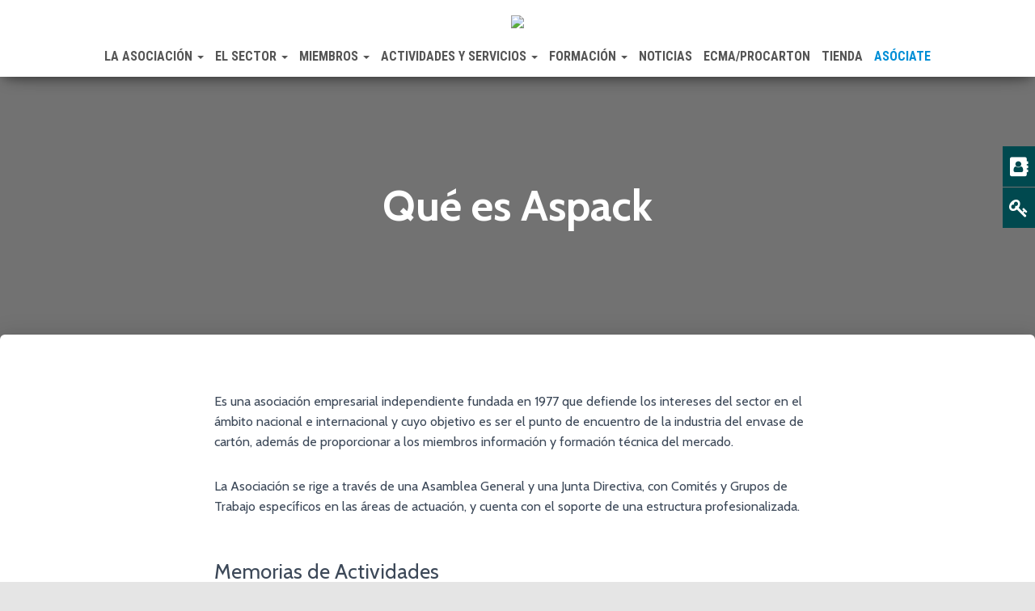

--- FILE ---
content_type: text/html; charset=UTF-8
request_url: https://aspack.es/que-es-aspack/
body_size: 15991
content:
<!DOCTYPE html>
<html lang="es">
<head>
<meta charset='UTF-8'>
<meta name="viewport" content="width=device-width, initial-scale=1">
<link rel="profile" href="http://gmpg.org/xfn/11">
<link rel="pingback" href="https://aspack.es/xmlrpc.php">
<link href="https://fonts.googleapis.com/css?family=Roboto+Condensed:400,700" rel="stylesheet">
<title>Qué es Aspack &#8211; Aspack</title>
<meta name='robots' content='max-image-preview:large' />
	<style>img:is([sizes="auto" i], [sizes^="auto," i]) { contain-intrinsic-size: 3000px 1500px }</style>
	<link rel='dns-prefetch' href='//fonts.googleapis.com' />
<link rel="alternate" type="application/rss+xml" title="Aspack &raquo; Feed" href="https://aspack.es/feed/" />
<link rel="alternate" type="application/rss+xml" title="Aspack &raquo; Feed de los comentarios" href="https://aspack.es/comments/feed/" />
<link rel="alternate" type="application/rss+xml" title="Aspack &raquo; Comentario Qué es Aspack del feed" href="https://aspack.es/que-es-aspack/feed/" />
<script type="text/javascript">
/* <![CDATA[ */
window._wpemojiSettings = {"baseUrl":"https:\/\/s.w.org\/images\/core\/emoji\/16.0.1\/72x72\/","ext":".png","svgUrl":"https:\/\/s.w.org\/images\/core\/emoji\/16.0.1\/svg\/","svgExt":".svg","source":{"concatemoji":"https:\/\/aspack.es\/wp-includes\/js\/wp-emoji-release.min.js?ver=6.8.3"}};
/*! This file is auto-generated */
!function(s,n){var o,i,e;function c(e){try{var t={supportTests:e,timestamp:(new Date).valueOf()};sessionStorage.setItem(o,JSON.stringify(t))}catch(e){}}function p(e,t,n){e.clearRect(0,0,e.canvas.width,e.canvas.height),e.fillText(t,0,0);var t=new Uint32Array(e.getImageData(0,0,e.canvas.width,e.canvas.height).data),a=(e.clearRect(0,0,e.canvas.width,e.canvas.height),e.fillText(n,0,0),new Uint32Array(e.getImageData(0,0,e.canvas.width,e.canvas.height).data));return t.every(function(e,t){return e===a[t]})}function u(e,t){e.clearRect(0,0,e.canvas.width,e.canvas.height),e.fillText(t,0,0);for(var n=e.getImageData(16,16,1,1),a=0;a<n.data.length;a++)if(0!==n.data[a])return!1;return!0}function f(e,t,n,a){switch(t){case"flag":return n(e,"\ud83c\udff3\ufe0f\u200d\u26a7\ufe0f","\ud83c\udff3\ufe0f\u200b\u26a7\ufe0f")?!1:!n(e,"\ud83c\udde8\ud83c\uddf6","\ud83c\udde8\u200b\ud83c\uddf6")&&!n(e,"\ud83c\udff4\udb40\udc67\udb40\udc62\udb40\udc65\udb40\udc6e\udb40\udc67\udb40\udc7f","\ud83c\udff4\u200b\udb40\udc67\u200b\udb40\udc62\u200b\udb40\udc65\u200b\udb40\udc6e\u200b\udb40\udc67\u200b\udb40\udc7f");case"emoji":return!a(e,"\ud83e\udedf")}return!1}function g(e,t,n,a){var r="undefined"!=typeof WorkerGlobalScope&&self instanceof WorkerGlobalScope?new OffscreenCanvas(300,150):s.createElement("canvas"),o=r.getContext("2d",{willReadFrequently:!0}),i=(o.textBaseline="top",o.font="600 32px Arial",{});return e.forEach(function(e){i[e]=t(o,e,n,a)}),i}function t(e){var t=s.createElement("script");t.src=e,t.defer=!0,s.head.appendChild(t)}"undefined"!=typeof Promise&&(o="wpEmojiSettingsSupports",i=["flag","emoji"],n.supports={everything:!0,everythingExceptFlag:!0},e=new Promise(function(e){s.addEventListener("DOMContentLoaded",e,{once:!0})}),new Promise(function(t){var n=function(){try{var e=JSON.parse(sessionStorage.getItem(o));if("object"==typeof e&&"number"==typeof e.timestamp&&(new Date).valueOf()<e.timestamp+604800&&"object"==typeof e.supportTests)return e.supportTests}catch(e){}return null}();if(!n){if("undefined"!=typeof Worker&&"undefined"!=typeof OffscreenCanvas&&"undefined"!=typeof URL&&URL.createObjectURL&&"undefined"!=typeof Blob)try{var e="postMessage("+g.toString()+"("+[JSON.stringify(i),f.toString(),p.toString(),u.toString()].join(",")+"));",a=new Blob([e],{type:"text/javascript"}),r=new Worker(URL.createObjectURL(a),{name:"wpTestEmojiSupports"});return void(r.onmessage=function(e){c(n=e.data),r.terminate(),t(n)})}catch(e){}c(n=g(i,f,p,u))}t(n)}).then(function(e){for(var t in e)n.supports[t]=e[t],n.supports.everything=n.supports.everything&&n.supports[t],"flag"!==t&&(n.supports.everythingExceptFlag=n.supports.everythingExceptFlag&&n.supports[t]);n.supports.everythingExceptFlag=n.supports.everythingExceptFlag&&!n.supports.flag,n.DOMReady=!1,n.readyCallback=function(){n.DOMReady=!0}}).then(function(){return e}).then(function(){var e;n.supports.everything||(n.readyCallback(),(e=n.source||{}).concatemoji?t(e.concatemoji):e.wpemoji&&e.twemoji&&(t(e.twemoji),t(e.wpemoji)))}))}((window,document),window._wpemojiSettings);
/* ]]> */
</script>
<style id='wp-emoji-styles-inline-css' type='text/css'>

	img.wp-smiley, img.emoji {
		display: inline !important;
		border: none !important;
		box-shadow: none !important;
		height: 1em !important;
		width: 1em !important;
		margin: 0 0.07em !important;
		vertical-align: -0.1em !important;
		background: none !important;
		padding: 0 !important;
	}
</style>
<link rel='stylesheet' id='wp-block-library-css' href='https://aspack.es/wp-includes/css/dist/block-library/style.min.css?ver=6.8.3' type='text/css' media='all' />
<style id='classic-theme-styles-inline-css' type='text/css'>
/*! This file is auto-generated */
.wp-block-button__link{color:#fff;background-color:#32373c;border-radius:9999px;box-shadow:none;text-decoration:none;padding:calc(.667em + 2px) calc(1.333em + 2px);font-size:1.125em}.wp-block-file__button{background:#32373c;color:#fff;text-decoration:none}
</style>
<style id='global-styles-inline-css' type='text/css'>
:root{--wp--preset--aspect-ratio--square: 1;--wp--preset--aspect-ratio--4-3: 4/3;--wp--preset--aspect-ratio--3-4: 3/4;--wp--preset--aspect-ratio--3-2: 3/2;--wp--preset--aspect-ratio--2-3: 2/3;--wp--preset--aspect-ratio--16-9: 16/9;--wp--preset--aspect-ratio--9-16: 9/16;--wp--preset--color--black: #000000;--wp--preset--color--cyan-bluish-gray: #abb8c3;--wp--preset--color--white: #ffffff;--wp--preset--color--pale-pink: #f78da7;--wp--preset--color--vivid-red: #cf2e2e;--wp--preset--color--luminous-vivid-orange: #ff6900;--wp--preset--color--luminous-vivid-amber: #fcb900;--wp--preset--color--light-green-cyan: #7bdcb5;--wp--preset--color--vivid-green-cyan: #00d084;--wp--preset--color--pale-cyan-blue: #8ed1fc;--wp--preset--color--vivid-cyan-blue: #0693e3;--wp--preset--color--vivid-purple: #9b51e0;--wp--preset--gradient--vivid-cyan-blue-to-vivid-purple: linear-gradient(135deg,rgba(6,147,227,1) 0%,rgb(155,81,224) 100%);--wp--preset--gradient--light-green-cyan-to-vivid-green-cyan: linear-gradient(135deg,rgb(122,220,180) 0%,rgb(0,208,130) 100%);--wp--preset--gradient--luminous-vivid-amber-to-luminous-vivid-orange: linear-gradient(135deg,rgba(252,185,0,1) 0%,rgba(255,105,0,1) 100%);--wp--preset--gradient--luminous-vivid-orange-to-vivid-red: linear-gradient(135deg,rgba(255,105,0,1) 0%,rgb(207,46,46) 100%);--wp--preset--gradient--very-light-gray-to-cyan-bluish-gray: linear-gradient(135deg,rgb(238,238,238) 0%,rgb(169,184,195) 100%);--wp--preset--gradient--cool-to-warm-spectrum: linear-gradient(135deg,rgb(74,234,220) 0%,rgb(151,120,209) 20%,rgb(207,42,186) 40%,rgb(238,44,130) 60%,rgb(251,105,98) 80%,rgb(254,248,76) 100%);--wp--preset--gradient--blush-light-purple: linear-gradient(135deg,rgb(255,206,236) 0%,rgb(152,150,240) 100%);--wp--preset--gradient--blush-bordeaux: linear-gradient(135deg,rgb(254,205,165) 0%,rgb(254,45,45) 50%,rgb(107,0,62) 100%);--wp--preset--gradient--luminous-dusk: linear-gradient(135deg,rgb(255,203,112) 0%,rgb(199,81,192) 50%,rgb(65,88,208) 100%);--wp--preset--gradient--pale-ocean: linear-gradient(135deg,rgb(255,245,203) 0%,rgb(182,227,212) 50%,rgb(51,167,181) 100%);--wp--preset--gradient--electric-grass: linear-gradient(135deg,rgb(202,248,128) 0%,rgb(113,206,126) 100%);--wp--preset--gradient--midnight: linear-gradient(135deg,rgb(2,3,129) 0%,rgb(40,116,252) 100%);--wp--preset--font-size--small: 13px;--wp--preset--font-size--medium: 20px;--wp--preset--font-size--large: 36px;--wp--preset--font-size--x-large: 42px;--wp--preset--spacing--20: 0.44rem;--wp--preset--spacing--30: 0.67rem;--wp--preset--spacing--40: 1rem;--wp--preset--spacing--50: 1.5rem;--wp--preset--spacing--60: 2.25rem;--wp--preset--spacing--70: 3.38rem;--wp--preset--spacing--80: 5.06rem;--wp--preset--shadow--natural: 6px 6px 9px rgba(0, 0, 0, 0.2);--wp--preset--shadow--deep: 12px 12px 50px rgba(0, 0, 0, 0.4);--wp--preset--shadow--sharp: 6px 6px 0px rgba(0, 0, 0, 0.2);--wp--preset--shadow--outlined: 6px 6px 0px -3px rgba(255, 255, 255, 1), 6px 6px rgba(0, 0, 0, 1);--wp--preset--shadow--crisp: 6px 6px 0px rgba(0, 0, 0, 1);}:where(.is-layout-flex){gap: 0.5em;}:where(.is-layout-grid){gap: 0.5em;}body .is-layout-flex{display: flex;}.is-layout-flex{flex-wrap: wrap;align-items: center;}.is-layout-flex > :is(*, div){margin: 0;}body .is-layout-grid{display: grid;}.is-layout-grid > :is(*, div){margin: 0;}:where(.wp-block-columns.is-layout-flex){gap: 2em;}:where(.wp-block-columns.is-layout-grid){gap: 2em;}:where(.wp-block-post-template.is-layout-flex){gap: 1.25em;}:where(.wp-block-post-template.is-layout-grid){gap: 1.25em;}.has-black-color{color: var(--wp--preset--color--black) !important;}.has-cyan-bluish-gray-color{color: var(--wp--preset--color--cyan-bluish-gray) !important;}.has-white-color{color: var(--wp--preset--color--white) !important;}.has-pale-pink-color{color: var(--wp--preset--color--pale-pink) !important;}.has-vivid-red-color{color: var(--wp--preset--color--vivid-red) !important;}.has-luminous-vivid-orange-color{color: var(--wp--preset--color--luminous-vivid-orange) !important;}.has-luminous-vivid-amber-color{color: var(--wp--preset--color--luminous-vivid-amber) !important;}.has-light-green-cyan-color{color: var(--wp--preset--color--light-green-cyan) !important;}.has-vivid-green-cyan-color{color: var(--wp--preset--color--vivid-green-cyan) !important;}.has-pale-cyan-blue-color{color: var(--wp--preset--color--pale-cyan-blue) !important;}.has-vivid-cyan-blue-color{color: var(--wp--preset--color--vivid-cyan-blue) !important;}.has-vivid-purple-color{color: var(--wp--preset--color--vivid-purple) !important;}.has-black-background-color{background-color: var(--wp--preset--color--black) !important;}.has-cyan-bluish-gray-background-color{background-color: var(--wp--preset--color--cyan-bluish-gray) !important;}.has-white-background-color{background-color: var(--wp--preset--color--white) !important;}.has-pale-pink-background-color{background-color: var(--wp--preset--color--pale-pink) !important;}.has-vivid-red-background-color{background-color: var(--wp--preset--color--vivid-red) !important;}.has-luminous-vivid-orange-background-color{background-color: var(--wp--preset--color--luminous-vivid-orange) !important;}.has-luminous-vivid-amber-background-color{background-color: var(--wp--preset--color--luminous-vivid-amber) !important;}.has-light-green-cyan-background-color{background-color: var(--wp--preset--color--light-green-cyan) !important;}.has-vivid-green-cyan-background-color{background-color: var(--wp--preset--color--vivid-green-cyan) !important;}.has-pale-cyan-blue-background-color{background-color: var(--wp--preset--color--pale-cyan-blue) !important;}.has-vivid-cyan-blue-background-color{background-color: var(--wp--preset--color--vivid-cyan-blue) !important;}.has-vivid-purple-background-color{background-color: var(--wp--preset--color--vivid-purple) !important;}.has-black-border-color{border-color: var(--wp--preset--color--black) !important;}.has-cyan-bluish-gray-border-color{border-color: var(--wp--preset--color--cyan-bluish-gray) !important;}.has-white-border-color{border-color: var(--wp--preset--color--white) !important;}.has-pale-pink-border-color{border-color: var(--wp--preset--color--pale-pink) !important;}.has-vivid-red-border-color{border-color: var(--wp--preset--color--vivid-red) !important;}.has-luminous-vivid-orange-border-color{border-color: var(--wp--preset--color--luminous-vivid-orange) !important;}.has-luminous-vivid-amber-border-color{border-color: var(--wp--preset--color--luminous-vivid-amber) !important;}.has-light-green-cyan-border-color{border-color: var(--wp--preset--color--light-green-cyan) !important;}.has-vivid-green-cyan-border-color{border-color: var(--wp--preset--color--vivid-green-cyan) !important;}.has-pale-cyan-blue-border-color{border-color: var(--wp--preset--color--pale-cyan-blue) !important;}.has-vivid-cyan-blue-border-color{border-color: var(--wp--preset--color--vivid-cyan-blue) !important;}.has-vivid-purple-border-color{border-color: var(--wp--preset--color--vivid-purple) !important;}.has-vivid-cyan-blue-to-vivid-purple-gradient-background{background: var(--wp--preset--gradient--vivid-cyan-blue-to-vivid-purple) !important;}.has-light-green-cyan-to-vivid-green-cyan-gradient-background{background: var(--wp--preset--gradient--light-green-cyan-to-vivid-green-cyan) !important;}.has-luminous-vivid-amber-to-luminous-vivid-orange-gradient-background{background: var(--wp--preset--gradient--luminous-vivid-amber-to-luminous-vivid-orange) !important;}.has-luminous-vivid-orange-to-vivid-red-gradient-background{background: var(--wp--preset--gradient--luminous-vivid-orange-to-vivid-red) !important;}.has-very-light-gray-to-cyan-bluish-gray-gradient-background{background: var(--wp--preset--gradient--very-light-gray-to-cyan-bluish-gray) !important;}.has-cool-to-warm-spectrum-gradient-background{background: var(--wp--preset--gradient--cool-to-warm-spectrum) !important;}.has-blush-light-purple-gradient-background{background: var(--wp--preset--gradient--blush-light-purple) !important;}.has-blush-bordeaux-gradient-background{background: var(--wp--preset--gradient--blush-bordeaux) !important;}.has-luminous-dusk-gradient-background{background: var(--wp--preset--gradient--luminous-dusk) !important;}.has-pale-ocean-gradient-background{background: var(--wp--preset--gradient--pale-ocean) !important;}.has-electric-grass-gradient-background{background: var(--wp--preset--gradient--electric-grass) !important;}.has-midnight-gradient-background{background: var(--wp--preset--gradient--midnight) !important;}.has-small-font-size{font-size: var(--wp--preset--font-size--small) !important;}.has-medium-font-size{font-size: var(--wp--preset--font-size--medium) !important;}.has-large-font-size{font-size: var(--wp--preset--font-size--large) !important;}.has-x-large-font-size{font-size: var(--wp--preset--font-size--x-large) !important;}
:where(.wp-block-post-template.is-layout-flex){gap: 1.25em;}:where(.wp-block-post-template.is-layout-grid){gap: 1.25em;}
:where(.wp-block-columns.is-layout-flex){gap: 2em;}:where(.wp-block-columns.is-layout-grid){gap: 2em;}
:root :where(.wp-block-pullquote){font-size: 1.5em;line-height: 1.6;}
</style>
<link rel='stylesheet' id='contact-form-7-css' href='https://aspack.es/wp-content/plugins/contact-form-7/includes/css/styles.css?ver=6.1' type='text/css' media='all' />
<link rel='stylesheet' id='mwp-side-menu-css' href='https://aspack.es/wp-content/plugins/mwp-side-menu/public/css/style.css?ver=3.1.2' type='text/css' media='all' />
<link rel='stylesheet' id='mwp-side-menu-css-css' href='https://aspack.es/wp-content/plugins/mwp-side-menu/public/css/left.css?ver=3.1.2' type='text/css' media='all' />
<link rel='stylesheet' id='mwp-side-menu-font-awesome-css' href='https://aspack.es/wp-content/plugins/mwp-side-menu/asset/font-awesome/css/font-awesome.min.css?ver=4.7.0' type='text/css' media='all' />
<link rel='stylesheet' id='swpm.common-css' href='https://aspack.es/wp-content/plugins/simple-membership/css/swpm.common.css?ver=4.3.1' type='text/css' media='all' />
<link rel='stylesheet' id='bootstrap-css' href='https://aspack.es/wp-content/themes/hestia/assets/bootstrap/css/bootstrap.min.css?ver=1.0.1' type='text/css' media='all' />
<link rel='stylesheet' id='font-awesome-css' href='https://aspack.es/wp-content/themes/hestia/assets/font-awesome/css/font-awesome.min.css?ver=1.0.1' type='text/css' media='all' />
<link rel='stylesheet' id='hestia_style-css' href='https://aspack.es/wp-content/themes/hestia/style.css?ver=1.1.54' type='text/css' media='all' />
<style id='hestia_style-inline-css' type='text/css'>


.header-filter.header-filter-gradient:before {
	background-color: transparent;
} 	
a, 
.navbar .dropdown-menu li:hover > a,
.navbar .dropdown-menu li:focus > a,
.navbar .dropdown-menu li:active > a,
.navbar .dropdown-menu li:hover > a > i,
.navbar .dropdown-menu li:focus > a > i,
.navbar .dropdown-menu li:active > a > i,
.navbar.navbar-not-transparent .nav > li:not(.btn).on-section > a, 
.navbar.navbar-not-transparent .nav > li.on-section:not(.btn) > a, 
.navbar.navbar-not-transparent .nav > li.on-section:not(.btn):hover > a, 
.navbar.navbar-not-transparent .nav > li.on-section:not(.btn):focus > a, 
.navbar.navbar-not-transparent .nav > li.on-section:not(.btn):active > a, 
body:not(.home) .navbar-default .navbar-nav > .active:not(.btn) > a,
body:not(.home) .navbar-default .navbar-nav > .active:not(.btn) > a:hover,
body:not(.home) .navbar-default .navbar-nav > .active:not(.btn) > a:focus,
.hestia-blogs article:nth-child(6n+1) .category a, a:hover, .card-blog a.moretag:hover, .card-blog a.more-link:hover, .widget a:hover {
    color:#008ed6;
}

.pagination span.current, .pagination span.current:focus, .pagination span.current:hover {
	border-color:#008ed6
}
           
button,
button:hover,           
input[type="button"],
input[type="button"]:hover,
input[type="submit"],
input[type="submit"]:hover,
input#searchsubmit, 
.pagination span.current, 
.pagination span.current:focus, 
.pagination span.current:hover,
.btn.btn-primary,
.btn.btn-primary:link,
.btn.btn-primary:hover, 
.btn.btn-primary:focus, 
.btn.btn-primary:active, 
.btn.btn-primary.active, 
.btn.btn-primary.active:focus, 
.btn.btn-primary.active:hover,
.btn.btn-primary:active:hover, 
.btn.btn-primary:active:focus, 
.btn.btn-primary:active:hover,
.hestia-sidebar-open.btn.btn-rose,
.hestia-sidebar-close.btn.btn-rose,
.hestia-sidebar-open.btn.btn-rose:hover,
.hestia-sidebar-close.btn.btn-rose:hover,
.hestia-sidebar-open.btn.btn-rose:focus,
.hestia-sidebar-close.btn.btn-rose:focus,
.label.label-primary,
.hestia-work .portfolio-item:nth-child(6n+1) .label,
.nav-cart .nav-cart-content .widget .buttons .button {
    background-color: #008ed6;
}

@media (max-width: 768px) { 
	.navbar .navbar-nav .dropdown a .caret {
	    background-color: #008ed6;
	}
	
	.navbar-default .navbar-nav>li>a:hover,
	.navbar-default .navbar-nav>li>a:focus,
	.navbar .navbar-nav .dropdown .dropdown-menu li a:hover,
	.navbar .navbar-nav .dropdown .dropdown-menu li a:focus,
	.navbar button.navbar-toggle:hover,
	.navbar .navbar-nav li:hover > a i {
	    color: #008ed6;
	}
}

button,
.button,
input[type="submit"], 
input[type="button"], 
.btn.btn-primary,
.hestia-sidebar-open.btn.btn-rose,
.hestia-sidebar-close.btn.btn-rose {
    -webkit-box-shadow: 0 2px 2px 0 rgba(0,142,214,0.14),0 3px 1px -2px rgba(0,142,214,0.2),0 1px 5px 0 rgba(0,142,214,0.12);
    box-shadow: 0 2px 2px 0 rgba(0,142,214,0.14),0 3px 1px -2px rgba(0,142,214,0.2),0 1px 5px 0 rgba(0,142,214,0.12);
}

.card .header-primary, .card .content-primary {
    background: #008ed6;
}
.button:hover,
button:hover,
input[type="submit"]:hover,
input[type="button"]:hover,
input#searchsubmit:hover, 
.pagination span.current, 
.btn.btn-primary:hover, 
.btn.btn-primary:focus, 
.btn.btn-primary:active, 
.btn.btn-primary.active, 
.btn.btn-primary:active:focus, 
.btn.btn-primary:active:hover, 
.hestia-sidebar-open.btn.btn-rose:hover,
.hestia-sidebar-close.btn.btn-rose:hover,
.pagination span.current:hover{
	-webkit-box-shadow: 0 14px 26px -12pxrgba(0,142,214,0.42),0 4px 23px 0 rgba(0,0,0,0.12),0 8px 10px -5px rgba(0,142,214,0.2);
    box-shadow: 0 14px 26px -12px rgba(0,142,214,0.42),0 4px 23px 0 rgba(0,0,0,0.12),0 8px 10px -5px rgba(0,142,214,0.2);
	color: #fff;
}
.form-group.is-focused .form-control {
background-image: -webkit-gradient(linear,left top, left bottom,from(#008ed6),to(#008ed6)),-webkit-gradient(linear,left top, left bottom,from(#d2d2d2),to(#d2d2d2));
	background-image: -webkit-linear-gradient(#008ed6),to(#008ed6),-webkit-linear-gradient(#d2d2d2,#d2d2d2);
	background-image: linear-gradient(#008ed6),to(#008ed6),linear-gradient(#d2d2d2,#d2d2d2);
}
 .navbar:not(.navbar-transparent) .navbar-nav > li:not(.btn) > a:hover,
 body:not(.home) .navbar:not(.navbar-transparent) .navbar-nav > li.active:not(.btn) > a, .navbar:not(.navbar-transparent) .navbar-nav > li:not(.btn) > a:hover i, .navbar .container .nav-cart:hover .nav-cart-icon {
		 color:#008ed6}
.hestia-top-bar, .hestia-top-bar .widget.widget_shopping_cart .cart_list {
            background-color: #363537
        }
        .hestia-top-bar .widget .label-floating input[type=search]:-webkit-autofill {
            -webkit-box-shadow: inset 0 0 0px 9999px #363537
        }.hestia-top-bar, .hestia-top-bar .widget .label-floating input[type=search], .hestia-top-bar .widget.widget_search form.form-group:before, .hestia-top-bar .widget.widget_product_search form.form-group:before, .hestia-top-bar .widget.widget_shopping_cart:before {
            color: #ffffff
        } 
        .hestia-top-bar .widget .label-floating input[type=search]{
            -webkit-text-fill-color:#ffffff !important 
        }.hestia-top-bar a, .hestia-top-bar .top-bar-nav li a {
            color: #ffffff
        }.hestia-top-bar a:hover, .hestia-top-bar .top-bar-nav li a:hover {
            color: #eeeeee
        }
.woocommerce-cart table.shop_table th{
        font-size:11.1px }.added_to_cart.wc-forward, .products .shop-item .added_to_cart{
        font-size:11.9px }.woocommerce.single-product .product .woocommerce-product-rating .star-rating,
    .woocommerce .star-rating,
    .woocommerce .woocommerce-breadcrumb,
    button, input[type="submit"], input[type="button"], .btn,
    .woocommerce .single-product div.product form.cart .button, .woocommerce div#respond input#submit, 
    .woocommerce a.button, .woocommerce button.button, .woocommerce input.button, .woocommerce div#respond input#submit.alt, 
    .woocommerce a.button.alt, body.woocommerce button.button.alt, .woocommerce button.single_add_to_cart_button,
    #secondary div[id^=woocommerce_price_filter] .button, .footer div[id^=woocommerce_price_filter] .button, .tooltip-inner,
    .woocommerce.single-product article.section-text{
        font-size:14.1px;
    }.woocommerce-cart table.shop_table th {
        font-size:15.1px;
    }p, ul, li, select, table, .form-group.label-floating label.control-label, 
    .form-group.label-placeholder label.control-label, .copyright,
    .woocommerce .product .card-product div.card-description p,
    #secondary div[id^=woocommerce_layered_nav] ul li a, #secondary div[id^=woocommerce_product_categories] ul li a, 
    .footer div[id^=woocommerce_layered_nav] ul li a, .footer div[id^=woocommerce_product_categories] ul li a,
    #secondary div[id^=woocommerce_price_filter] .price_label, .footer div[id^=woocommerce_price_filter] .price_label,
    .woocommerce ul.product_list_widget li, .footer ul.product_list_widget li, ul.product_list_widget li,
    .woocommerce .woocommerce-result-count,
    .woocommerce div.product div.woocommerce-tabs ul.tabs.wc-tabs li a,
    .variations tr .label,
    .woocommerce.single-product .section-text,
    .woocommerce div.product form.cart .reset_variations,
    .woocommerce.single-product div.product .woocommerce-review-link,
    .woocommerce div.product form.cart a.reset_variations,
    .woocommerce-cart .shop_table .actions .coupon .input-text,
    .woocommerce-cart table.shop_table td.actions input[type=submit],
    .woocommerce .cart-collaterals .cart_totals .checkout-button,
    .form-control,
    .woocommerce-checkout #payment ul.payment_methods li, .woocommerce-checkout #payment ul.payment_methods div, 
    .woocommerce-checkout #payment ul.payment_methods div p, .woocommerce-checkout #payment input[type=submit], .woocommerce-checkout input[type=submit]
    {
        font-size:16.1px;
    }#secondary div[id^=woocommerce_recent_reviews] .reviewer, .footer div[id^=woocommerce_recent_reviews] .reviewer{
        font-size:17.1px;
    }.hestia-features .hestia-info p, .hestia-features .info p, .features .hestia-info p, .features .info p,
    .woocommerce-cart table.shop_table .product-name a,
    .woocommerce-checkout .form-row label, .media p{
        font-size:18.1px;
    }.blog-post .section-text{ font-size:18.9px; }.hestia-about p{
        font-size:19.6px;
    }.carousel span.sub-title, .media .media-heading, .card .footer .stats .fa{
        font-size:20.3px;
    }table > thead > tr > th{ font-size:23.1px; }.woocommerce-cart table.shop_table th{
        font-size:11.1px }.added_to_cart.wc-forward, .products .shop-item .added_to_cart{
        font-size:11.9px }.woocommerce.single-product .product .woocommerce-product-rating .star-rating,
    .woocommerce .star-rating,
    .woocommerce .woocommerce-breadcrumb,
    button, input[type="submit"], input[type="button"], .btn,
    .woocommerce .single-product div.product form.cart .button, .woocommerce div#respond input#submit, 
    .woocommerce a.button, .woocommerce button.button, .woocommerce input.button, .woocommerce div#respond input#submit.alt, 
    .woocommerce a.button.alt, body.woocommerce button.button.alt, .woocommerce button.single_add_to_cart_button,
    #secondary div[id^=woocommerce_price_filter] .button, .footer div[id^=woocommerce_price_filter] .button, .tooltip-inner,
    .woocommerce.single-product article.section-text{
        font-size:14.1px;
    }.woocommerce-cart table.shop_table th {
        font-size:15.1px;
    }p, ul, li, select, table, .form-group.label-floating label.control-label, 
    .form-group.label-placeholder label.control-label, .copyright,
    .woocommerce .product .card-product div.card-description p,
    #secondary div[id^=woocommerce_layered_nav] ul li a, #secondary div[id^=woocommerce_product_categories] ul li a, 
    .footer div[id^=woocommerce_layered_nav] ul li a, .footer div[id^=woocommerce_product_categories] ul li a,
    #secondary div[id^=woocommerce_price_filter] .price_label, .footer div[id^=woocommerce_price_filter] .price_label,
    .woocommerce ul.product_list_widget li, .footer ul.product_list_widget li, ul.product_list_widget li,
    .woocommerce .woocommerce-result-count,
    .woocommerce div.product div.woocommerce-tabs ul.tabs.wc-tabs li a,
    .variations tr .label,
    .woocommerce.single-product .section-text,
    .woocommerce div.product form.cart .reset_variations,
    .woocommerce.single-product div.product .woocommerce-review-link,
    .woocommerce div.product form.cart a.reset_variations,
    .woocommerce-cart .shop_table .actions .coupon .input-text,
    .woocommerce-cart table.shop_table td.actions input[type=submit],
    .woocommerce .cart-collaterals .cart_totals .checkout-button,
    .form-control,
    .woocommerce-checkout #payment ul.payment_methods li, .woocommerce-checkout #payment ul.payment_methods div, 
    .woocommerce-checkout #payment ul.payment_methods div p, .woocommerce-checkout #payment input[type=submit], .woocommerce-checkout input[type=submit]
    {
        font-size:16.1px;
    }#secondary div[id^=woocommerce_recent_reviews] .reviewer, .footer div[id^=woocommerce_recent_reviews] .reviewer{
        font-size:17.1px;
    }.hestia-features .hestia-info p, .hestia-features .info p, .features .hestia-info p, .features .info p,
    .woocommerce-cart table.shop_table .product-name a,
    .woocommerce-checkout .form-row label, .media p{
        font-size:18.1px;
    }.blog-post .section-text{ font-size:18.9px; }.hestia-about p{
        font-size:19.6px;
    }.carousel span.sub-title, .media .media-heading, .card .footer .stats .fa{
        font-size:20.3px;
    }table > thead > tr > th{ font-size:23.1px; }h1, h2, h3, h4, h5, h6, .hestia-title , .info-title, .card-title,
		.page-header.header-small .hestia-title, .page-header.header-small .title, .widget h5, .hestia-title, 
		.title, .card-title, .info-title, .footer-brand, .footer-big h4, .footer-big h5, .media .media-heading, 
		.carousel h1.hestia-title, .carousel h2.title, 
		.carousel span.sub-title, .woocommerce.single-product h1.product_title, .woocommerce section.related.products h2, .hestia-about h1, .hestia-about h2, .hestia-about h3, .hestia-about h4, .hestia-about h5 {
            font-family: Cabin;
        }
		body, ul, .tooltip-inner {
            font-family: Cabin;
        }
</style>
<link rel='stylesheet' id='hestia-google-font-cabin-css' href='//fonts.googleapis.com/css?family=Cabin%3A300%2C400%2C500%2C700&#038;subset=latin&#038;ver=6.8.3' type='text/css' media='all' />
<link rel='stylesheet' id='wp-members-css' href='https://aspack.es/wp-content/plugins/wp-members/assets/css/forms/generic-no-float.min.css?ver=3.4.6' type='text/css' media='all' />
<!--n2css--><!--n2js--><script type="text/javascript" src="https://aspack.es/wp-includes/js/jquery/jquery.min.js?ver=3.7.1" id="jquery-core-js"></script>
<script type="text/javascript" src="https://aspack.es/wp-includes/js/jquery/jquery-migrate.min.js?ver=3.4.1" id="jquery-migrate-js"></script>
<script type="text/javascript" src="https://aspack.es/wp-content/plugins/mwp-side-menu/public/js/side-menu.js?ver=3.1.2" id="mwp-side-menu-js"></script>
<link rel="https://api.w.org/" href="https://aspack.es/wp-json/" /><link rel="alternate" title="JSON" type="application/json" href="https://aspack.es/wp-json/wp/v2/pages/2" /><link rel="EditURI" type="application/rsd+xml" title="RSD" href="https://aspack.es/xmlrpc.php?rsd" />
<meta name="generator" content="WordPress 6.8.3" />
<link rel="canonical" href="https://aspack.es/que-es-aspack/" />
<link rel='shortlink' href='https://aspack.es/?p=2' />
<link rel="alternate" title="oEmbed (JSON)" type="application/json+oembed" href="https://aspack.es/wp-json/oembed/1.0/embed?url=https%3A%2F%2Faspack.es%2Fque-es-aspack%2F" />
<link rel="alternate" title="oEmbed (XML)" type="text/xml+oembed" href="https://aspack.es/wp-json/oembed/1.0/embed?url=https%3A%2F%2Faspack.es%2Fque-es-aspack%2F&#038;format=xml" />

		<!-- GA Google Analytics @ https://m0n.co/ga -->
		<script async src="https://www.googletagmanager.com/gtag/js?id=G-WFC96H4M5B"></script>
		<script>
			window.dataLayer = window.dataLayer || [];
			function gtag(){dataLayer.push(arguments);}
			gtag('js', new Date());
			gtag('config', 'G-WFC96H4M5B');
		</script>

	        <script type="text/javascript">
            jQuery(document).ready(function($) {
                $('#respond').html('<div class="swpm-login-to-comment-msg">Por favor acceder para comentar.</div>');
            });
        </script>
        <link rel="icon" href="https://aspack.es/wp-content/uploads/cropped-logoaspack-32x32.jpg" sizes="32x32" />
<link rel="icon" href="https://aspack.es/wp-content/uploads/cropped-logoaspack-192x192.jpg" sizes="192x192" />
<link rel="apple-touch-icon" href="https://aspack.es/wp-content/uploads/cropped-logoaspack-180x180.jpg" />
<meta name="msapplication-TileImage" content="https://aspack.es/wp-content/uploads/cropped-logoaspack-270x270.jpg" />
		<style type="text/css" id="wp-custom-css">
			.home .hestia-clients-bar .col-md-3 {
width: 20%;
	vertical-align: baseline;
}
.hestia-features, .features {
    border-bottom: none;
    margin-bottom: 0;
}
.hestia-clients-bar {
    margin-bottom: 0px;
    padding: 50px 0;
}
@media (max-width: 991px) {
.home .hestia-clients-bar .col-md-3 {
    width: 100%;
}
}		</style>
		
<script type="text/javascript">
    var _ss = _ss || [];
    _ss.push(['_setDomain', 'https://koi-3QMW077QZI.marketingautomation.services/net']);
    _ss.push(['_setAccount', 'KOI-3V0LM7SS8S']);
    _ss.push(['_trackPageView']);
(function() {
    var ss = document.createElement('script');
    ss.type = 'text/javascript'; ss.async = true;
    ss.src = ('https:' == document.location.protocol ? 'https://' : 'http://') + 'koi-3QMW077QZI.marketingautomation.services/client/ss.js?ver=1.1.1';
    var scr = document.getElementsByTagName('script')[0];
    scr.parentNode.insertBefore(ss, scr);
})();
</script>

	<link rel="icon" href="https://aspack.es/wp-content/uploads/cropped-logoaspack.jpg" type="image/jpeg">
<link rel="shortcut icon" href="https://aspack.es/wp-content/uploads/cropped-logoaspack.jpg" type="image/jpeg">


</head>

<body class="wp-singular page-template-default page page-id-2 wp-custom-logo wp-theme-hestia blog-post">
	<div 
	class="wrapper">
		<header class="header ">
					<nav class="navbar navbar-default navbar-fixed-top  hestia_left navbar-not-transparent">
						<div class="container">
				<div class="navbar-header">
					<div class="title-logo-wrapper">
						<a class="navbar-brand" href="https://aspack.es/" title="Aspack"><img src="https://aspack.es/wp-content/uploads/cropped-Logo-Aspack-ok-3.jpg"></a>
					</div>
				</div>
				<div id="main-navigation" class="collapse navbar-collapse"><ul id="menu-principal" class="nav navbar-nav"><li id="menu-item-1485" class="menu-item menu-item-type-custom menu-item-object-custom current-menu-ancestor current-menu-parent menu-item-has-children menu-item-1485 dropdown"><a title="La Asociación" href="#" data-toggle="dropdown" class="dropdown-toggle" aria-haspopup="true">La Asociación <span class="caret"></span></a>
<ul role="menu" class="dropdown-menu">
	<li id="menu-item-56" class="menu-item menu-item-type-post_type menu-item-object-page current-menu-item page_item page-item-2 current_page_item menu-item-56 active"><a title="Qué es Aspack" href="https://aspack.es/que-es-aspack/">Qué es Aspack</a></li></li>
	<li id="menu-item-1370" class="menu-item menu-item-type-post_type menu-item-object-page menu-item-1370"><a title="Transparencia" href="https://aspack.es/la-asociacion/transparencia/">Transparencia</a></li></li>
	<li id="menu-item-1479" class="menu-item menu-item-type-custom menu-item-object-custom menu-item-has-children menu-item-1479 dropdown dropdown-submenu"><a title="Estrategia" href="#" data-toggle="dropdown" class="dropdown-toggle" aria-haspopup="true">Estrategia <span class="caret"></span></a>
	<ul role="menu" class="dropdown-menu">
		<li id="menu-item-1386" class="menu-item menu-item-type-post_type menu-item-object-page menu-item-1386"><a title="Misión" href="https://aspack.es/la-asociacion/estrategia/mision/">Misión</a></li></li>
		<li id="menu-item-1385" class="menu-item menu-item-type-post_type menu-item-object-page menu-item-1385"><a title="Visión" href="https://aspack.es/la-asociacion/estrategia/vision/">Visión</a></li></li>
		<li id="menu-item-1384" class="menu-item menu-item-type-post_type menu-item-object-page menu-item-1384"><a title="Valores" href="https://aspack.es/la-asociacion/estrategia/valores/">Valores</a></li></li>
	</ul>
</li>
	<li id="menu-item-1311" class="menu-item menu-item-type-post_type menu-item-object-page menu-item-1311"><a title="Historia" href="https://aspack.es/la-asociacion/historia/">Historia</a></li></li>
	<li id="menu-item-1481" class="menu-item menu-item-type-custom menu-item-object-custom menu-item-has-children menu-item-1481 dropdown dropdown-submenu"><a title="Quiénes Somos" href="#" data-toggle="dropdown" class="dropdown-toggle" aria-haspopup="true">Quiénes Somos <span class="caret"></span></a>
	<ul role="menu" class="dropdown-menu">
		<li id="menu-item-1313" class="menu-item menu-item-type-post_type menu-item-object-page menu-item-1313"><a title="Equipo" href="https://aspack.es/la-asociacion/quienes-somos/equipo/">Equipo</a></li></li>
		<li id="menu-item-1314" class="menu-item menu-item-type-post_type menu-item-object-page menu-item-1314"><a title="Junta Directiva" href="https://aspack.es/la-asociacion/quienes-somos/junta-directiva/">Junta Directiva</a></li></li>
	</ul>
</li>
</ul>
</li>
<li id="menu-item-1484" class="menu-item menu-item-type-custom menu-item-object-custom menu-item-has-children menu-item-1484 dropdown"><a title="El Sector" href="#" data-toggle="dropdown" class="dropdown-toggle" aria-haspopup="true">El Sector <span class="caret"></span></a>
<ul role="menu" class="dropdown-menu">
	<li id="menu-item-1315" class="menu-item menu-item-type-post_type menu-item-object-page menu-item-1315"><a title="Datos del Sector" href="https://aspack.es/el-sector/informe-sectorial/">Datos del Sector</a></li></li>
	<li id="menu-item-1483" class="menu-item menu-item-type-custom menu-item-object-custom menu-item-has-children menu-item-1483 dropdown dropdown-submenu"><a title="Envases de Cartón" href="#" data-toggle="dropdown" class="dropdown-toggle" aria-haspopup="true">Envases de Cartón <span class="caret"></span></a>
	<ul role="menu" class="dropdown-menu">
		<li id="menu-item-54" class="menu-item menu-item-type-post_type menu-item-object-page menu-item-54"><a title="¿Qué es?" href="https://aspack.es/el-sector/envases-de-carton/que-es/">¿Qué es?</a></li></li>
		<li id="menu-item-52" class="menu-item menu-item-type-post_type menu-item-object-page menu-item-52"><a title="Aplicaciones" href="https://aspack.es/el-sector/envases-de-carton/productos/">Aplicaciones</a></li></li>
		<li id="menu-item-53" class="menu-item menu-item-type-post_type menu-item-object-page menu-item-53"><a title="¿Cómo se fabrica?" href="https://aspack.es/el-sector/envases-de-carton/como-se-hace/">¿Cómo se fabrica?</a></li></li>
		<li id="menu-item-51" class="menu-item menu-item-type-post_type menu-item-object-page menu-item-51"><a title="Mitos y Datos" href="https://aspack.es/el-sector/envases-de-carton/mitos/">Mitos y Datos</a></li></li>
	</ul>
</li>
	<li id="menu-item-1316" class="menu-item menu-item-type-post_type menu-item-object-page menu-item-1316"><a title="Sostenibilidad" href="https://aspack.es/el-sector/sostenibilidad/">Sostenibilidad</a></li></li>
</ul>
</li>
<li id="menu-item-1478" class="menu-item menu-item-type-custom menu-item-object-custom menu-item-has-children menu-item-1478 dropdown"><a title="Miembros" href="#" data-toggle="dropdown" class="dropdown-toggle" aria-haspopup="true">Miembros <span class="caret"></span></a>
<ul role="menu" class="dropdown-menu">
	<li id="menu-item-1344" class="menu-item menu-item-type-custom menu-item-object-custom menu-item-1344"><a title="Asociados" target="_blank" href="https://aspack.es/asociados/">Asociados</a></li></li>
	<li id="menu-item-1345" class="menu-item menu-item-type-custom menu-item-object-custom menu-item-1345"><a title="Socios Colaboradores" target="_blank" href="https://aspack.es/socios-colaboradores/">Socios Colaboradores</a></li></li>
</ul>
</li>
<li id="menu-item-1245" class="menu-item menu-item-type-custom menu-item-object-custom menu-item-has-children menu-item-1245 dropdown"><a title="Actividades y Servicios" href="#" data-toggle="dropdown" class="dropdown-toggle" aria-haspopup="true">Actividades y Servicios <span class="caret"></span></a>
<ul role="menu" class="dropdown-menu">
	<li id="menu-item-1575" class="menu-item menu-item-type-custom menu-item-object-custom menu-item-has-children menu-item-1575 dropdown dropdown-submenu"><a title="Networking" href="#" data-toggle="dropdown" class="dropdown-toggle" aria-haspopup="true">Networking <span class="caret"></span></a>
	<ul role="menu" class="dropdown-menu">
		<li id="menu-item-1308" class="menu-item menu-item-type-post_type menu-item-object-page menu-item-has-children menu-item-1308 dropdown dropdown-submenu"><a title="Grupos de Trabajo" href="https://aspack.es/grupos-de-trabajo/" data-toggle="dropdown" class="dropdown-toggle" aria-haspopup="true">Grupos de Trabajo <span class="caret"></span></a>
		<ul role="menu" class="dropdown-menu">
			<li id="menu-item-1322" class="menu-item menu-item-type-post_type menu-item-object-page menu-item-1322"><a title="Envases Plegables – GFEP" href="https://aspack.es/grupos-de-trabajo/gfep/">Envases Plegables – GFEP</a></li></li>
			<li id="menu-item-1324" class="menu-item menu-item-type-post_type menu-item-object-page menu-item-1324"><a title="Responsables Calidad – GRC" href="https://aspack.es/grupos-de-trabajo/responsables-calidad/">Responsables Calidad – GRC</a></li></li>
			<li id="menu-item-1323" class="menu-item menu-item-type-post_type menu-item-object-page menu-item-1323"><a title="Recursos Humanos -GRRHH" href="https://aspack.es/grupos-de-trabajo/recursos-humanos/">Recursos Humanos -GRRHH</a></li></li>
		</ul>
</li>
	</ul>
</li>
	<li id="menu-item-1511" class="menu-item menu-item-type-post_type menu-item-object-page menu-item-has-children menu-item-1511 dropdown dropdown-submenu"><a title="Eventos" href="https://aspack.es/networking/eventos-2/" data-toggle="dropdown" class="dropdown-toggle" aria-haspopup="true">Eventos <span class="caret"></span></a>
	<ul role="menu" class="dropdown-menu">
		<li id="menu-item-4438" class="menu-item menu-item-type-custom menu-item-object-custom menu-item-has-children menu-item-4438 dropdown dropdown-submenu"><a title="Eventos anteriores" href="#" data-toggle="dropdown" class="dropdown-toggle" aria-haspopup="true">Eventos anteriores <span class="caret"></span></a>
		<ul role="menu" class="dropdown-menu">
			<li id="menu-item-4430" class="menu-item menu-item-type-post_type menu-item-object-page menu-item-4430"><a title="Foro de la cadena de valor del envase de cartón 2021" href="https://aspack.es/foro-de-la-cadena-de-valor-del-envase-de-carton-2021/">Foro de la cadena de valor del envase de cartón 2021</a></li></li>
			<li id="menu-item-4431" class="menu-item menu-item-type-post_type menu-item-object-page menu-item-4431"><a title="Foro de la cadena de valor del envase de cartón 2019" href="https://aspack.es/foro-de-la-cadena-de-valor-del-envase-de-carton-2019/">Foro de la cadena de valor del envase de cartón 2019</a></li></li>
			<li id="menu-item-4432" class="menu-item menu-item-type-post_type menu-item-object-page menu-item-4432"><a title="Foro La cadena de valor del envase de cartón 2018" href="https://aspack.es/foro-la-cadena-de-valor-del-envase-de-carton-2018/">Foro La cadena de valor del envase de cartón 2018</a></li></li>
		</ul>
</li>
		<li id="menu-item-1517" class="menu-item menu-item-type-post_type menu-item-object-page menu-item-1517"><a title="Congreso ASPACK" href="https://aspack.es/networking/eventos-2/congreso-aspack/">Congreso ASPACK</a></li></li>
		<li id="menu-item-1516" class="menu-item menu-item-type-post_type menu-item-object-page menu-item-1516"><a title="Foro de la Cadena de Valor del Envase de Cartón" href="https://aspack.es/networking/eventos-2/foro-de-la-cadena-de-valor-del-envase-de-carton/">Foro de la Cadena de Valor del Envase de Cartón</a></li></li>
	</ul>
</li>
	<li id="menu-item-1427" class="menu-item menu-item-type-post_type menu-item-object-page menu-item-1427"><a title="Información Sectorial" href="https://aspack.es/informacion-sectorial/">Información Sectorial</a></li></li>
	<li id="menu-item-1576" class="menu-item menu-item-type-custom menu-item-object-custom menu-item-has-children menu-item-1576 dropdown dropdown-submenu"><a title="Consultoría y Comunicación" href="#" data-toggle="dropdown" class="dropdown-toggle" aria-haspopup="true">Consultoría y Comunicación <span class="caret"></span></a>
	<ul role="menu" class="dropdown-menu">
		<li id="menu-item-1320" class="menu-item menu-item-type-post_type menu-item-object-page menu-item-1320"><a title="Asesoría Técnica" href="https://aspack.es/formacion/asesoria-tecnica/">Asesoría Técnica</a></li></li>
		<li id="menu-item-1318" class="menu-item menu-item-type-post_type menu-item-object-page menu-item-1318"><a title="Internacional" href="https://aspack.es/internacional/">Internacional</a></li></li>
		<li id="menu-item-1419" class="menu-item menu-item-type-post_type menu-item-object-page menu-item-1419"><a title="Comunicación" href="https://aspack.es/consultoria-y-comunicacion/comunicacion/">Comunicación</a></li></li>
	</ul>
</li>
	<li id="menu-item-3069" class="menu-item menu-item-type-post_type menu-item-object-page menu-item-3069"><a title="Ayudas y Subvenciones" href="https://aspack.es/ayudas-y-subvenciones/">Ayudas y Subvenciones</a></li></li>
</ul>
</li>
<li id="menu-item-1608" class="menu-item menu-item-type-custom menu-item-object-custom menu-item-has-children menu-item-1608 dropdown"><a title="Formación" href="#" data-toggle="dropdown" class="dropdown-toggle" aria-haspopup="true">Formación <span class="caret"></span></a>
<ul role="menu" class="dropdown-menu">
	<li id="menu-item-3297" class="menu-item menu-item-type-custom menu-item-object-custom menu-item-3297"><a title="Webinars" target="_blank" href="https://kolokio.net/category/asociaciones/aspack/">Webinars</a></li></li>
	<li id="menu-item-3005" class="menu-item menu-item-type-post_type menu-item-object-page menu-item-3005"><a title="Cursos" href="https://aspack.es/cursos/">Cursos</a></li></li>
	<li id="menu-item-1607" class="menu-item menu-item-type-post_type menu-item-object-page menu-item-1607"><a title="Formación Profesional Dual" href="https://aspack.es/formacion/formacion-profesional-dual/">Formación Profesional Dual</a></li></li>
</ul>
</li>
<li id="menu-item-1246" class="menu-item menu-item-type-custom menu-item-object-custom menu-item-1246"><a title="Noticias" target="_blank" href="http://www.aspack.es/news/">Noticias</a></li></li>
<li id="menu-item-594" class="menu-item menu-item-type-post_type menu-item-object-page menu-item-594"><a title="ECMA/PROCARTON" href="https://aspack.es/ecma/">ECMA/PROCARTON</a></li></li>
<li id="menu-item-1253" class="menu-item menu-item-type-post_type menu-item-object-page menu-item-1253"><a title="Tienda" href="https://aspack.es/tienda/">Tienda</a></li></li>
<li id="menu-item-1325" class="menu-item menu-item-type-post_type menu-item-object-page menu-item-1325"><a title="Asóciate" href="https://aspack.es/asociate/">Asóciate</a></li></li>
</ul></div>								<button type="button" class="navbar-toggle" data-toggle="collapse" data-target="#main-navigation">
					<span class="icon-bar"></span>
					<span class="icon-bar"></span>
					<span class="icon-bar"></span>
					<span class="sr-only">Cambiar modo de navegación</span>
				</button>
						</div>

					</nav>
			<div id="primary" class="boxed-layout-header page-header header-small">
		<div class="container">
			<div class="row">
				<div class="col-md-10 col-md-offset-1 text-center">
					<h1 class="hestia-title">Qué es Aspack				</div>
			</div>
		</div>
		
		<div data-parallax="active" class="header-filter" style="background-image: url(https://aspack.es/wp-content/uploads/Asociate.jpg);"></div>	</div>
</header>
<div class="main main-raised">
		<div class="blog-post ">
		<div class="container">
			

<article id="post-2" class="section section-text">
	<div class="row">
				<div class="col-md-8 col-md-offset-2 page-content-wrap">
					
			
<p>Es una asociación empresarial independiente fundada en 1977 que defiende los intereses del sector en el ámbito nacional e internacional y cuyo objetivo es ser el punto de encuentro de la industria del envase de cartón, además de proporcionar a los miembros información y formación técnica del mercado.</p>



<p>La Asociación se rige a través de una Asamblea General y una Junta Directiva, con Comités y Grupos de Trabajo específicos en las áreas de actuación, y cuenta con el soporte de una estructura profesionalizada.</p>



<div class="wp-block-columns is-layout-flex wp-container-core-columns-is-layout-9d6595d7 wp-block-columns-is-layout-flex">
<div class="wp-block-column is-layout-flow wp-block-column-is-layout-flow" style="flex-basis:100%">
<div class="wp-block-group"><div class="wp-block-group__inner-container is-layout-flow wp-block-group-is-layout-flow">
<div class="wp-block-group"><div class="wp-block-group__inner-container is-layout-flow wp-block-group-is-layout-flow">
<div class="wp-block-group"><div class="wp-block-group__inner-container is-layout-flow wp-block-group-is-layout-flow">
<div class="wp-block-group"><div class="wp-block-group__inner-container is-layout-flow wp-block-group-is-layout-flow">
<h3 class="wp-block-heading">Memorias de Actividades<a rel="noopener" href="https://aspack.es/memoria2015/MemoriaAspack2015.html" target="_blank"><br><img decoding="async" width="123" height="174" class="alignleft wp-image-1364 size-thumbnail" src="https://aspack.es/wp-content/uploads/Foto-portada-2015-1-123x174.jpg" alt="" srcset="https://aspack.es/wp-content/uploads/Foto-portada-2015-1-123x174.jpg 123w, https://aspack.es/wp-content/uploads/Foto-portada-2015-1-212x300.jpg 212w, https://aspack.es/wp-content/uploads/Foto-portada-2015-1.jpg 398w" sizes="(max-width: 123px) 100vw, 123px" /></a><a rel="noopener" href="https://aspack.es/Flipbook_Memoria_Aspack/#p=1" target="_blank"><img decoding="async" width="123" height="174" class="alignleft wp-image-1365 size-thumbnail" src="https://aspack.es/wp-content/uploads/Portada_Memoria2016_ASPACK-1-123x174.jpg" alt="" srcset="https://aspack.es/wp-content/uploads/Portada_Memoria2016_ASPACK-1-123x174.jpg 123w, https://aspack.es/wp-content/uploads/Portada_Memoria2016_ASPACK-1-600x848.jpg 600w, https://aspack.es/wp-content/uploads/Portada_Memoria2016_ASPACK-1-212x300.jpg 212w, https://aspack.es/wp-content/uploads/Portada_Memoria2016_ASPACK-1-768x1086.jpg 768w, https://aspack.es/wp-content/uploads/Portada_Memoria2016_ASPACK-1-724x1024.jpg 724w" sizes="(max-width: 123px) 100vw, 123px" /></a><a href="https://aspack.es/wp-content/uploads/Memoria-Aspack-COMPLETA-Compressed.pdf"><img decoding="async" width="100" height="142" class="wp-image-3038  alignleft" src="https://aspack.es/wp-content/uploads/2017-123x175.jpg" alt="" srcset="https://aspack.es/wp-content/uploads/2017-123x175.jpg 123w, https://aspack.es/wp-content/uploads/2017-211x300.jpg 211w, https://aspack.es/wp-content/uploads/2017-768x1090.jpg 768w, https://aspack.es/wp-content/uploads/2017-722x1024.jpg 722w, https://aspack.es/wp-content/uploads/2017-600x851.jpg 600w, https://aspack.es/wp-content/uploads/2017.jpg 1212w" sizes="(max-width: 100px) 100vw, 100px" /></a><a href="https://aspack.es/wp-content/uploads/Memoria-Aspack-Borrador-3_compressed.pdf"><img loading="lazy" decoding="async" width="123" height="175" class="alignleft wp-image-3047 size-thumbnail" src="https://aspack.es/wp-content/uploads/2018-123x175.jpg" alt="" srcset="https://aspack.es/wp-content/uploads/2018-123x175.jpg 123w, https://aspack.es/wp-content/uploads/2018-211x300.jpg 211w, https://aspack.es/wp-content/uploads/2018-768x1090.jpg 768w, https://aspack.es/wp-content/uploads/2018-721x1024.jpg 721w, https://aspack.es/wp-content/uploads/2018-600x852.jpg 600w, https://aspack.es/wp-content/uploads/2018.jpg 1191w" sizes="auto, (max-width: 123px) 100vw, 123px" /></a><a href="https://aspack.es/wp-content/uploads/Memoria-Aspack-1.pdf"><img loading="lazy" decoding="async" width="123" height="174" class="alignleft wp-image-4848 size-thumbnail" src="https://aspack.es/wp-content/uploads/memoria-caratula2022-123x174.png" alt="" srcset="https://aspack.es/wp-content/uploads/memoria-caratula2022-123x174.png 123w, https://aspack.es/wp-content/uploads/memoria-caratula2022-213x300.png 213w, https://aspack.es/wp-content/uploads/memoria-caratula2022.png 593w" sizes="auto, (max-width: 123px) 100vw, 123px" /></a></h3>
</div></div>



<p></p>
</div></div>
</div></div>



<div class="wp-block-group"><div class="wp-block-group__inner-container is-layout-flow wp-block-group-is-layout-flow">
<p></p>



<p></p>



<p></p>
</div></div>
</div></div>
</div>
</div>



<p><strong>MISION</strong></p>



<p>«Representar y defender los intereses del sector ante la sociedad, promocionando la circularidad del envase de cartón a lo largo de la cadena de valor, siendo un punto de encuentro y desarrollo de los miembros en un entorno de transparencia y participación; así como referente en información y tendencias del sector.»</p>



<p><strong>VISIÓN</strong></p>



<p>“Ser el sector referente de la industria del packaging.”</p>



<p></p>



<figure class="wp-block-table"><table><tbody><tr><td><strong>VALORES</strong></td><td><strong>INFLUENCIA SOBRE EL COMPORTAMIENTO</strong></td></tr><tr><td>Confianza</td><td>Significa que la asociación sepa transmitir seguridad a sus asociados actuando con integridad, cercanía, transparencia,<br> y respetando lo acordado.</td></tr><tr><td>Cercanía</td><td>Significa que la asociación y su equipo sepan escuchar las necesidades de sus asociados y darles soluciones adecuadas y rápidas&nbsp;</td></tr><tr><td>Transparencia</td><td>Significa comunicar con claridad las acciones que promueve la asociación; que todos los asociados reciben la misma información y&nbsp;&nbsp;se benefician por igual de su gestión.</td></tr><tr><td>Inquietud</td><td>Significa la capacidad de renovarse y adaptarse a su entorno y exigencias del sector de manera permanente.</td></tr><tr><td>Seriedad</td><td>Significa la actitud responsable de la asociación y sus miembros en el desarrollo de su actividad.</td></tr><tr><td>Orgullo de pertenencia</td><td>Significa el sentimiento de satisfacción por ser miembro de la asociación de referencia del sector al que pertenece su empresa.</td></tr></tbody></table></figure>
		</div>
			</div>
</article>
<div class="section section-blog-info">
	<div class="row">
		<div class="col-md-8 col-md-offset-2">
			<div class="row">
				<div class="col-md-12">
									</div>
			</div>
		</div>
	</div>
</div>

					<div id="comments" class="section section-comments">
						<div class="row">
							<div class="col-md-12">
								<div class="media-area">
									<h3 class="hestia-title text-center">
																		</h3>
																	</div>
								<div class="media-body">
									<div id="respond" class="comment-respond">
		<h3 class="hestia-title text-center"></h3> <span class="pull-left author"> <div class="avatar"><img src="https://aspack.es/wp-content/themes/hestia/assets/img/placeholder.jpg" height="64" width="64"/></div> </span> <div class="media-body"><p class="must-log-in">Debes estar <a href="https://aspack.es/wp-login.php?redirect_to=https%3A%2F%2Faspack.es%2Fque-es-aspack%2F">identificado</a> para publicar un comentario.</p> </div>	</div><!-- #respond -->
																	</div>
							</div>
						</div>
					</div>
		</div>
	</div>
		<footer class="footer footer-black footer-big">
		<div class="container">
			<div class="hestia-bottom-footer-content">
				<div class="hestia-bottom-footer-content">

			<div class="row">
				<div class="col-sm-2">
					<h4>La asociación</h4>
					<ul class="sub-menu">
						<li><a title="Qué es Aspack" href="http://aspack.es/que-es-aspack/">Qué es Aspack</a></li>
						<li><a title="Estrategia">Estrategia</a>
							<ul>
								<li><a title="Misión" href="http://aspack.es/la-asociacion/estrategia/mision/">Misión</a></li>
								<li><a title="Visión" href="http://aspack.es/la-asociacion/estrategia/vision/">Visión</a></li>
								<li><a title="Valores" href="http://aspack.es/la-asociacion/estrategia/valores/">Valores</a></li>
								<li><a title="Visión" href="http://aspack.es/la-asociacion/estrategia/plan-estrategico-2016-2019/">Plan Estratégico 2016-2019</a></li>
							</ul>
						</li>
						<li><a title="Historia" href="http://aspack.es/la-asociacion/historia/">Historia</a></li>
						<li><a title="Quiénes Somos" href="http://aspack.es/la-asociacion/quienes-somos/" data-toggle="dropdown" class="dropdown-toggle" aria-haspopup="true">Quiénes Somos</a>
							<ul>
								<li><a title="Equipo" href="http://aspack.es/la-asociacion/quienes-somos/equipo/">Equipo</a></li>
								<li><a title="Junta Directiva" href="http://aspack.es/la-asociacion/quienes-somos/junta-directiva/">Junta Directiva</a></li>
							</ul>
						</li>
						<li><a title="Servicios" href="http://aspack.es/category/servicios/">Servicios</a></li>
					</ul>
				</div>
				<div class="col-sm-2">
					<h4>El sector</h4>
					<ul class="sub-menu">
						<li><a title="Datos del sector" href="http://aspack.es/el-sector/informe-sectorial/">Datos del sector</a></li>
						<li><a title="Envases de Cartón" data-toggle="dropdown" class="dropdown-toggle" aria-haspopup="true">Envases de Cartón</a>
							<ul>
								<li><a title="¿Qué es?" href="http://aspack.es/el-sector/envases-de-carton/que-es/">¿Qué es?</a></li>
								<li><a title="Aplicaciones" href="http://aspack.es/el-sector/envases-de-carton/productos/">Aplicaciones</a></li>
								<li><a title="¿Cómo se fabrica?" href="http://aspack.es/el-sector/envases-de-carton/como-se-hace/">¿Cómo se fabrica?</a></li>
								<li><a title="Mitos" href="http://aspack.es/el-sector/envases-de-carton/mitos/">Mitos</a></li>
							</ul>
						</li>
						<li><a title="Sostenibilidad" href="http://aspack.es/el-sector/sostenibilidad/">Sostenibilidad</a></li>
						<li><a title="Informe Sectorial" href="http://aspack.es/el-sector/informe-sectorial/">Informe Sectorial</a></li>
					</ul>
				</div>
				<div class="col-sm-2">
					<h4>Miembros</h4>
					<ul class="sub-menu">
						<li><a title="Asociados" href="http://aspack.es/directoriodeempresas/listings/category/asociados/" target="_bank">Asociados</a></li>
						<li><a title="Socios Colaboradores" href="http://aspack.es/directoriodeempresas/listings/category/socios-colabradores/" target="_bank">Socios Colaboradores</a></li>
					</ul>
				</div>
				<div class="col-sm-2">
					<h4>Recursos</h4>
					<ul class="sub-menu">
						<li><a title="Formación" href="http://aspack.es/formacion/">Formación</a>
							<ul>
								<li><a title="Asesoría Técnica" href="http://aspack.es/formacion/asesoria-tecnica/">Asesoría Técnica</a></li>
								<li><a title="Cursos" href="http://aspack.es/formacion/">Cursos</a></li>
							</ul>
						</li>
						<li><a title="Grupos de Trabajo" href="http://aspack.es/grupos-de-trabajo/">Grupos de Trabajo</a>
							<ul>
								<li><a title="GFEP" href="http://aspack.es/grupos-de-trabajo/gfep/">GFEP</a></li>
								<li><a title="Responsables Calidad" href="http://aspack.es/grupos-de-trabajo/responsables-calidad/">Responsables Calidad</a></li>
								<li><a title="Recursos Humanos" href="http://aspack.es/grupos-de-trabajo/recursos-humanos/">Recursos Humanos</a></li>
							</ul>
						</li>
						<li><a title="Eventos" href="http://aspack.es/category/eventos/">Eventos</a></li>
						<li><a title="Publicaciones" href="http://aspack.es/category/publicaciones/">Publicaciones</a></li>
					</ul>
				</div>
				<div class="col-sm-2">
					<ul class="sub-menu">
						<li><a target="_blank" href="/news">Noticias</a></li>
						<li><a href="/tienda/">Tienda</a></li>
						<li><a href="/ecma/">ECMA/PROCARTON</a></li>
					</ul>

					<ul class="sub-menu">
						<li><a href="http://aspack.es/asociate/">Asóciate</a></li>
						<li><a href="http://aspack.es/membership-login/">Área Privada</a></li>
						<li><a href="/forums/">Foros</a></li>
					</ul>
				</div>
			</div>
			<div class="row">
				<div class="col-md-12">
					<p style="margin-top: 40px">© 2018 Aspack | <a href="/publicidad">Publicidad</a>
 					| <a href="/date-de-alta-en-nuestra-newsletter">Date de alta en nuestra newsletter</a>
					</br>
						<a href="/politica-de-privacidad-y-proteccion-de-datos/">Política de privacidad y protección de datos</a> | 
    					<a href="/terminos-de-uso/">Términos y condiciones</a> | 
    					<a href="/politica-de-cookies/">Política de cookies</a>
					</p>
				</div>
			</div>
		</div>
	</div>
</div>
</footer>
			
		</div>


	</div>
			


<script type="speculationrules">
{"prefetch":[{"source":"document","where":{"and":[{"href_matches":"\/*"},{"not":{"href_matches":["\/wp-*.php","\/wp-admin\/*","\/wp-content\/uploads\/*","\/wp-content\/*","\/wp-content\/plugins\/*","\/wp-content\/themes\/hestia\/*","\/*\\?(.+)"]}},{"not":{"selector_matches":"a[rel~=\"nofollow\"]"}},{"not":{"selector_matches":".no-prefetch, .no-prefetch a"}}]},"eagerness":"conservative"}]}
</script>
<div class="wp-side-menu"><a href="https://aspack.es/asociate/" class="wp-side-menu-item"><i class="fa fa-address-book wo-icon" aria-hidden="true"></i><span>Asóciate</span></a><a href="https://aspack.es/zona-privada" class="wp-side-menu-item"><i class="fa fa-key wo-icon" aria-hidden="true"></i><span>Área privada</span></a><a href=" https://aspack.es/forums/" class="wp-side-menu-item"><i class="fa fa-forumbee wo-icon" aria-hidden="true"></i><span>Foros</span></a></div><script type="text/javascript">

$('input:radio[name="radio-pago"]').change(
    function(){
        if ($(this).is(':checked')) {
            // append goes here
            switch ($(this).val()) {
    			case 'Domiciliación bancaria':
        			$('#datosbancarios').show();
        		break;
        		default:
       				$('#datosbancarios').css('display', 'none'); 		
        	}
        }
    });

document.addEventListener( 'wpcf7mailsent', function( event ) {
    // fespaespana@gmail.com, info@fespa.es
    cuota = $('input[name=tipo]:checked').val();

    if ($('input[name=radio-pago]:checked').val() == "Pago por tarjeta") {
	    switch (cuota) {
	    	case "PREMIUM: 3.105,90 euros/año":
	        	location.replace('http://aspack.es/carrito/?add-to-cart=2392');
	        	break;
	        case "BÁSICA: 1.552,44 euros/año":
	        	location.replace('http://aspack.es/carrito/?add-to-cart=2393');
	        	break;
	    }
	} else if ($('input[name=radio-pago]:checked').val() == "Curso") {
		location.replace('http://aspack.es/carrito/?add-to-cart=3324');
	}

}, false );
</script>
<style id='core-block-supports-inline-css' type='text/css'>
.wp-container-core-columns-is-layout-9d6595d7{flex-wrap:nowrap;}
</style>
<script type="text/javascript" src="https://aspack.es/wp-includes/js/dist/hooks.min.js?ver=4d63a3d491d11ffd8ac6" id="wp-hooks-js"></script>
<script type="text/javascript" src="https://aspack.es/wp-includes/js/dist/i18n.min.js?ver=5e580eb46a90c2b997e6" id="wp-i18n-js"></script>
<script type="text/javascript" id="wp-i18n-js-after">
/* <![CDATA[ */
wp.i18n.setLocaleData( { 'text direction\u0004ltr': [ 'ltr' ] } );
/* ]]> */
</script>
<script type="text/javascript" src="https://aspack.es/wp-content/plugins/contact-form-7/includes/swv/js/index.js?ver=6.1" id="swv-js"></script>
<script type="text/javascript" id="contact-form-7-js-translations">
/* <![CDATA[ */
( function( domain, translations ) {
	var localeData = translations.locale_data[ domain ] || translations.locale_data.messages;
	localeData[""].domain = domain;
	wp.i18n.setLocaleData( localeData, domain );
} )( "contact-form-7", {"translation-revision-date":"2025-06-26 10:54:55+0000","generator":"GlotPress\/4.0.1","domain":"messages","locale_data":{"messages":{"":{"domain":"messages","plural-forms":"nplurals=2; plural=n != 1;","lang":"es"},"This contact form is placed in the wrong place.":["Este formulario de contacto est\u00e1 situado en el lugar incorrecto."],"Error:":["Error:"]}},"comment":{"reference":"includes\/js\/index.js"}} );
/* ]]> */
</script>
<script type="text/javascript" id="contact-form-7-js-before">
/* <![CDATA[ */
var wpcf7 = {
    "api": {
        "root": "https:\/\/aspack.es\/wp-json\/",
        "namespace": "contact-form-7\/v1"
    }
};
/* ]]> */
</script>
<script type="text/javascript" src="https://aspack.es/wp-content/plugins/contact-form-7/includes/js/index.js?ver=6.1" id="contact-form-7-js"></script>
<script type="text/javascript" src="https://aspack.es/wp-includes/js/comment-reply.min.js?ver=6.8.3" id="comment-reply-js" async="async" data-wp-strategy="async"></script>
<script type="text/javascript" src="https://aspack.es/wp-content/themes/hestia/assets/bootstrap/js/bootstrap.min.js?ver=1.0.1" id="jquery-bootstrap-js"></script>
<script type="text/javascript" src="https://aspack.es/wp-content/themes/hestia/assets/js/material.js?ver=1.0.1" id="jquery-hestia-material-js"></script>
<script type="text/javascript" src="https://aspack.es/wp-includes/js/jquery/ui/core.min.js?ver=1.13.3" id="jquery-ui-core-js"></script>
<script type="text/javascript" id="hestia_scripts-js-extra">
/* <![CDATA[ */
var hestiaViewcart = {"view_cart_label":"Ver carrito","view_cart_link":""};
/* ]]> */
</script>
<script type="text/javascript" src="https://aspack.es/wp-content/themes/hestia/assets/js/scripts.js?ver=1.1.54" id="hestia_scripts-js"></script>
</body>
</html>


--- FILE ---
content_type: text/javascript
request_url: https://aspack.es/wp-content/themes/hestia/assets/js/scripts.js?ver=1.1.54
body_size: 16515
content:
/**
 * Main scripts file
 *
 * @package Hestia
 */

/* global jQuery */
/* global Hammer */

jQuery( document ).ready(
	function ($) {

		$.material.init();

		var window_width = $( window ).width();

		// Activate the Tooltips
		$( '[data-toggle="tooltip"], [rel="tooltip"]' ).tooltip();

		// Activate bootstrap-select
		$( '.select' ).dropdown(
			{
				'dropdownClass': 'dropdown-menu',
				'optionClass': ''
			}
		);

		// Active Carousel
		if ( $( 'body.rtl' ).length === 0 ) {
			$( '.carousel' ).carousel(
				{
					interval: 10000
				}
			);
			// RTL
		} else {
			$( '.carousel' ).carousel(
				{
					interval: 10000
				}
			);
			$( '.carousel-control.left' ).click(
				function(){
					$( '.carousel' ).carousel( 'next' );
				}
			);
			$( '.carousel-control.right' ).click(
				function(){
					$( '.carousel' ).carousel( 'prev' );
				}
			);
		}

		if (typeof Hammer !== 'undefined') {
			var hammerLeft = 'swipeleft',
			hammerRight    = 'swiperight';
			// RTL
			if ( $( 'body.rtl' ).length !== 0 ) {
				hammerLeft  = 'swiperight';
				hammerRight = 'swipeleft';
			}

			// Add swipe support on carousel
			if ( $( '#carousel-hestia-generic' ).length !== 0 ) {
				var hestiaCarousel = document.getElementById( 'carousel-hestia-generic' );
				Hammer( hestiaCarousel ).on(
					hammerLeft, function () {
						$( '.carousel' ).carousel( 'next' );
					}
				);
				Hammer( hestiaCarousel ).on(
					hammerRight, function () {
						$( '.carousel' ).carousel( 'prev' );
					}
				);
			}
		}
		var transparent = true;

		if ($( '.navbar-color-on-scroll' ).length !== 0) {

			var navbarHome   = $( '.navbar-color-on-scroll' ),
			headerWithTopbar = 0;

			if ( navbarHome.hasClass( 'header-with-topbar' ) ) {
				headerWithTopbar = 40;
			}

			$( window ).on(
				'scroll', debounce(
					function () {
						if ($( document ).scrollTop() > headerWithTopbar) {
							if (transparent) {
								transparent = false;
								navbarHome.removeClass( 'navbar-transparent' );
								navbarHome.addClass( 'navbar-not-transparent' );
							}
						} else {
							if ( ! transparent) {
								transparent = true;
								navbarHome.addClass( 'navbar-transparent' );
								navbarHome.removeClass( 'navbar-not-transparent' );
							}
						}
					}, 17
				)
			);
		}

		// Check if header has topbar and add extra class
		var navbar        = $( '.navbar' ),
		navbarScrollPoint = 0;

		function checkNavbarScrollPoint() {
			if ( $( '.navbar-header' ).length !== 0 ) {

				// Window width bigger or equal with 768px
				if (getWidth() >= 768) {
					if (typeof $( '.navbar-header' ).offset() !== 'undefined') {
						navbarScrollPoint = $( '.navbar-header' ).offset().top + $( '.navbar-header' ).height(); // Distance from top to the bottom of the logo
					}

					// Check if topbar is active when navbar is left aligned
					if ( $( '.hestia_left.header-with-topbar' ).length !== 0 || $( '.full-screen-menu.header-with-topbar' ).length !== 0 ) {
						navbarScrollPoint = 40;
					}

					// Window width less than 768px
				} else {
					// Check if topbar is active
					if ($( '.header-with-topbar' ).length !== 0) {
						navbarScrollPoint = 40; // Topbar height
						// Topbar disabled
					} else {
						navbarScrollPoint = 0;
					}
				}
			}
		}
		checkNavbarScrollPoint();

		// On screen resize recalculate navbarScrollPoint
		$( window ).resize(
			function () {
				checkNavbarScrollPoint();
			}
		);

		// On screen scroll add scroll-related class
		$( window ).on(
			'scroll', function () {
				if ($( document ).scrollTop() >= navbarScrollPoint) {
					navbar.addClass( 'navbar-scroll-point' );
				} else {
					navbar.removeClass( 'navbar-scroll-point' );
				}
			}
		);

		if (window_width >= 768) {
			var big_image = $( '.header-filter[data-parallax="active"]' );
			if (big_image.length !== 0) {
				$( window ).on(
					'scroll', debounce(
						function () {
							if (isElementInViewport( big_image )) {
								var oVal = ($( window ).scrollTop() / 3);
								big_image.css(
									{
										'transform': 'translate3d(0,' + oVal + 'px,0)',
										'-webkit-transform': 'translate3d(0,' + oVal + 'px,0)',
										'-ms-transform': 'translate3d(0,' + oVal + 'px,0)',
										'-o-transform': 'translate3d(0,' + oVal + 'px,0)'
									}
								);
							}
						}, 4
					)
				);
			}
		}

		function debounce(func, wait, immediate) {
			var timeout;
			return function () {
				var context = this,
				args        = arguments;
				clearTimeout( timeout );
				timeout = setTimeout(
					function () {
						timeout = null;
						if ( ! immediate) {
							func.apply( context, args );
						}
					}, wait
				);
				if (immediate && ! timeout) {
					func.apply( context, args );
				}
			};
		}

		function isElementInViewport(elem) {
			var $elem = $( elem );

			// Get the scroll position of the page.
			var viewportTop    = $( window ).scrollTop();
			var viewportBottom = viewportTop + $( window ).height();

			// Get the position of the element on the page.
			var elemTop    = Math.round( $elem.offset().top );
			var elemBottom = elemTop + $elem.height();

			return ((elemTop < viewportBottom) && (elemBottom > viewportTop));
		}

		/* Smooth Scroll */
		var verifiedNavHeight;
		verifiedNavHeight = verifyNavHeight();

		// Verify again on resize
		$( window ).resize(
			function () {
				verifiedNavHeight = verifyNavHeight();
			}
		);

		function verifyNavHeight() {
			var navHeight;
			if (window_width < 768) {
				navHeight = $( '.navbar' ).outerHeight();
			} else {
				navHeight = ( $( '.navbar' ).outerHeight() - 15 );
			}
			return navHeight;
		}

		$( '.navbar a[href*="#"], a.btn[href*="#"]' ).click(
			function () {
				var menuitem = $( this ).attr( 'class' );
				if (menuitem === 'dropdown-toggle') {
					return;
				}
				if (location.pathname.replace( /^\//, '' ) === this.pathname.replace( /^\//, '' ) && location.hostname === this.hostname) {
					var target = $( this.hash );
					target     = target.length ? target : $( '[name=' + this.hash.slice( 1 ) + ']' );
					if (target.length) {
						$( 'html,body' ).animate(
							{
								scrollTop: ( target.offset().top - verifiedNavHeight )
							}, 1200
						);

						// Hide drop-down and submenu
						if ($( '.navbar .navbar-collapse' ).hasClass( 'in' )) {
							$( '.navbar .navbar-collapse.in' ).removeClass( 'in' );
						}
						if ($( '.navbar li.dropdown' ).hasClass( 'open' )) {
							$( '.navbar li.dropdown.open' ).removeClass( 'open' );
						}
						if ($( 'body' ).hasClass( 'menu-open' )) {
							$( 'body' ).removeClass( 'menu-open' );
							$( '.navbar-collapse' ).css( 'height','0' );
							$( '.navbar-toggle' ).attr( 'aria-expanded', 'false' );

						}

						return false;
					}
				}
			}
		);

		// Add control-label for each contact form field
		function addControlLabel(field) {
			var placeholderField = field.attr( 'placeholder' );
			field.removeAttr( 'placeholder' );
			$( '<label class="control-label"> ' + placeholderField + ' </label>' ).insertBefore( field );
		}

		var searchForm = $( '.search-form label' );
		if (typeof (searchForm) !== 'undefined') {

			var searchField = $( searchForm ).find( '.search-field' );
			if ($( searchField ).attr( 'value' ) === '') {
				$( searchForm ).addClass( 'label-floating is-empty' );
			} else {
				$( searchForm ).addClass( 'label-floating' );
			}

			addControlLabel( searchField );
		}

		var wooSearchForm = $( '.woocommerce-product-search' );
		if (typeof (wooSearchForm) !== 'undefined') {

			var wooSearchField = $( wooSearchForm ).find( '.search-field' );
			if ($( wooSearchField ).attr( 'value' ) === '') {
				$( wooSearchForm ).addClass( 'label-floating is-empty' );
			} else {
				$( wooSearchForm ).addClass( 'label-floating' );
			}

			addControlLabel( wooSearchField );
		}

		if (typeof $( '.contact_submit_wrap' ) !== 'undefined') {
			$( '.pirate-forms-submit-button' ).addClass( 'btn btn-primary' );
		}

		if (typeof $( '.form_captcha_wrap' ) !== 'undefined') {
			if ($( '.form_captcha_wrap' ).hasClass( 'col-sm-4' )) {
				$( '.form_captcha_wrap' ).removeClass( 'col-sm-6' );
			}
			if ($( '.form_captcha_wrap' ).hasClass( 'col-lg-6' )) {
				$( '.form_captcha_wrap' ).removeClass( 'col-lg-6' );
			}
			$( '.form_captcha_wrap' ).addClass( 'col-md-12' );
		}

		if (typeof $( 'form' ) !== 'undefined') {
			$( 'form' ).addClass( 'form-group' );
		}

		if (typeof $( 'input' ) !== 'undefined') {
			if (typeof $( 'input[type="text"]' ) !== 'undefined') {
				$( 'input[type="text"]' ).addClass( 'form-control' );
			}

			if (typeof $( 'input[type="email"]' ) !== 'undefined') {
				$( 'input[type="email"]' ).addClass( 'form-control' );
			}

			if (typeof $( 'input[type="url"]' ) !== 'undefined') {
				$( 'input[type="url"]' ).addClass( 'form-control' );
			}

			if (typeof $( 'input[type="password"]' ) !== 'undefined') {
				$( 'input[type="password"]' ).addClass( 'form-control' );
			}

			if (typeof $( 'input[type="tel"]' ) !== 'undefined') {
				$( 'input[type="tel"]' ).addClass( 'form-control' );
			}

			if (typeof $( 'input[type="search"]' ) !== 'undefined') {
				$( 'input[type="search"]' ).addClass( 'form-control' );
			}

			if (typeof $( 'input.select2-input' ) !== 'undefined') {
				$( 'input.select2-input' ).removeClass( 'form-control' );
			}
		}

		if (typeof $( 'textarea' ) !== 'undefined') {
			$( 'textarea' ).addClass( 'form-control' );
		}

		if (typeof $( '.form-control' ) !== 'undefined') {
			$( '.form-control' ).parent().addClass( 'form-group' );

			$( window ).on(
				'scroll', function () {
					$( '.form-control' ).parent().addClass( 'form-group' );
				}
			);
		}

		$( window ).on(
			'scroll', function () {
				if ($( 'body' ).hasClass( 'home' )) {
					if ($( window ).width() >= 751) {
						var hestia_scrollTop = $( window ).scrollTop(); // cursor position
						var headerHeight     = $( '.navbar' ).outerHeight(); // header height
						var isInOneSection   = 'no'; // used for checking if the cursor is in one section or not
						// for all sections check if the cursor is inside a section
						$( '#carousel-hestia-generic, section' ).each(
							function () {
								var thisID        = '#' + $( this ).attr( 'id' ); // section id
								var hestia_offset = $( this ).offset().top; // distance between top and our section
								var thisHeight    = $( this ).outerHeight(); // section height
								var thisBegin     = hestia_offset - headerHeight; // where the section begins
								var thisEnd       = hestia_offset + thisHeight - headerHeight; // where the section ends
								// if position of the cursor is inside of the this section
								if (hestia_scrollTop + verifiedNavHeight >= thisBegin && hestia_scrollTop + verifiedNavHeight <= thisEnd) {
									isInOneSection = 'yes';
									$( 'nav .on-section' ).removeClass( 'on-section' );
									$( 'nav a[href$="' + thisID + '"]' ).parent( 'li' ).addClass( 'on-section' ); // find the menu button with the same ID section
									return false;
								}
								if (isInOneSection === 'no') {
									$( 'nav .on-section' ).removeClass( 'on-section' );
								}
							}
						);
					}
				}
			}
		);

		$( document ).on(
			'DOMNodeInserted', '.added_to_cart', function () {
				if ( ! ( $( this ).parent().hasClass( 'hestia-view-cart-wrapper' ) )) {
					$( this ).wrap( '<div class="hestia-view-cart-wrapper"></div>' );
				}
			}
		);

		/**
		 * Add padding in post/page header
		 */
		function fixHeaderPadding() {
			if ($( window ).width() > 768) {
				var navbar_height = $( '.navbar-fixed-top' ).outerHeight();
				var beaver_offset = 40;
				$( '.pagebuilder-section' ).css( 'padding-top', navbar_height );
				$( '.fl-builder-edit .pagebuilder-section' ).css( 'padding-top', navbar_height + beaver_offset );
				$( '.page-header.header-small .container' ).css( 'padding-top', navbar_height + 100 );

				var headerHeight = $( '.single-product .page-header.header-small' ).height();
				var offset       = headerHeight + 100;
				$( '.single-product .page-header.header-small .container' ).css( 'padding-top', headerHeight - offset );

				var marginOffset = headerHeight - navbar_height - 172;
				$( '.woocommerce.single-product .blog-post .col-md-12 > div[id^=product].product' ).css( 'margin-top', -marginOffset );
			} else {
				$( '.page-header.header-small .container' ).removeAttr( 'style' );
			}
		}

		fixHeaderPadding();

		/**
		 * Calculate height for .page-header on front page
		 */
		function headerSpacingFrontpage() {
			if ($( '.home .header .carousel' ).length > 0) {
				var pageHeader      = $( '.page-header' ),
				pageHeaderContainer = $( '.page-header .container' ),
				windowWidth         = $( window ).width(),
				windowHeight        = $( window ).height();

				// Set page-header height
				if ( windowWidth > 768 ) {
					pageHeader.css( 'height', (windowHeight * 0.9) ); // 90% of window height
				} else {
					if ( windowHeight > pageHeaderContainer.outerHeight() ) {
						pageHeader.css( 'height', windowHeight ); // window height is 100%
						pageHeaderContainer.removeClass( 'container-height-auto' );
					} else {
						pageHeader.css( 'height', 'auto' ); // window height will be auto
						pageHeaderContainer.addClass( 'container-height-auto' );
					}
				}
			}
		}

		headerSpacingFrontpage();

		// Fix for Bootstrap Navwalker
		$( '.navbar .dropdown > a .caret' ).click(
			function () {
				event.preventDefault();
				event.stopPropagation();
				$( this ).toggleClass( 'caret-open' );
				$( this ).parent().siblings().toggleClass( 'open' );

				if ($( '.navbar .dropdown' ).hasClass( 'open' )) {
					$( '.navbar .dropdown' ).removeClass( 'open' );
					$( this ).toggleClass( 'caret-open' );
					$( this ).parent().siblings().toggleClass( 'open' );
				}
			}
		);

		// Add active parent links on navigation
		$( '.navbar .dropdown > a' ).click(
			function () {
				location.href = this.href;
			}
		);

		/**
		 * Detect if browser is iPhone or iPad then add body class
		 */
		function hestia_detect_ios() {
			if ($( '.hestia-about' ).length > 0 || $( '.hestia-ribbon' ).length > 0) {
				var iOS = /iPad|iPhone|iPod/.test( navigator.userAgent ) && ! window.MSStream;

				if (iOS) {
					$( 'body' ).addClass( 'is-ios' );
				}
			}
		}

		hestia_detect_ios();

		// Add size for each search input in top-bar
		if ($( '.hestia-top-bar input[type=search]' ).length > 0) {
			$( '.hestia-top-bar input[type=search]' ).each(
				function () {
					$( this ).attr( 'size', $( this ).parent().find( '.control-label' ).text().replace( / |…/g, '' ).length );
				}
			);
		}

		// Functions on window resize
		$( window ).resize(
			function () {
				fixHeaderPadding();
				headerSpacingFrontpage();
			}
		);

		// Very important! Don't Delete.
		var navigation = $( '#main-navigation' );
		navigation.on(
			'show.bs.collapse', function () {
				$( 'body' ).addClass( 'menu-open' );
			}
		);
		navigation.on(
			'hidden.bs.collapse', function () {
				$( 'body' ).removeClass( 'menu-open' );
			}
		);

		// Get window width
		function getWidth() {
			if (this.innerWidth) {
				return this.innerWidth;
			}

			if (document.documentElement && document.documentElement.clientWidth) {
				return document.documentElement.clientWidth;
			}

			if (document.body) {
				return document.body.clientWidth;
			}
		}
	}
);

(function ($) {
	$( window ).load(
		function () {
			// Sidebar toggle
			if ($( '.blog-sidebar-wrapper,.shop-sidebar-wrapper' ).length > 0) {
				var sidebarOrientation = 'left';

				// RTL
				if ( $( 'body.rtl' ).length !== 0 ) {
					sidebarOrientation = 'right';
				}

				$( '.hestia-sidebar-open' ).click(
					function () {
						$( '.sidebar-toggle-container' ).css( sidebarOrientation, '0' );
					}
				);

				$( '.hestia-sidebar-close' ).click(
					function () {
						$( '.sidebar-toggle-container' ).css( sidebarOrientation, '-100%' );
					}
				);
			}
		}
	);

}(jQuery));
